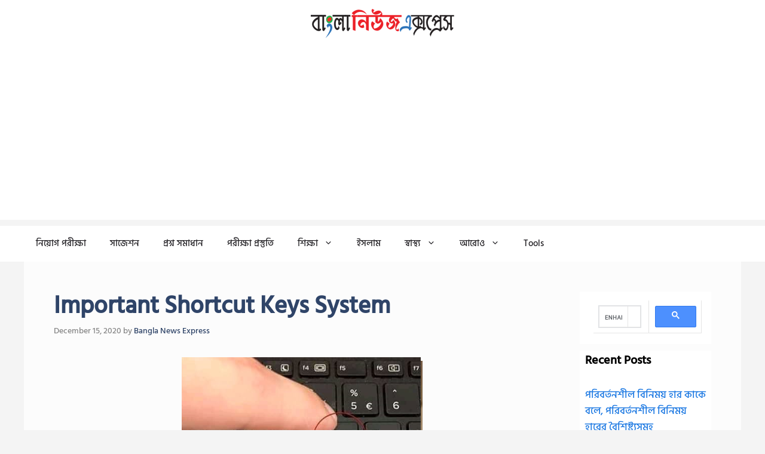

--- FILE ---
content_type: text/html; charset=utf-8
request_url: https://www.google.com/recaptcha/api2/aframe
body_size: 115
content:
<!DOCTYPE HTML><html><head><meta http-equiv="content-type" content="text/html; charset=UTF-8"></head><body><script nonce="9y4WBykfC5it8wDqZRpXaA">/** Anti-fraud and anti-abuse applications only. See google.com/recaptcha */ try{var clients={'sodar':'https://pagead2.googlesyndication.com/pagead/sodar?'};window.addEventListener("message",function(a){try{if(a.source===window.parent){var b=JSON.parse(a.data);var c=clients[b['id']];if(c){var d=document.createElement('img');d.src=c+b['params']+'&rc='+(localStorage.getItem("rc::a")?sessionStorage.getItem("rc::b"):"");window.document.body.appendChild(d);sessionStorage.setItem("rc::e",parseInt(sessionStorage.getItem("rc::e")||0)+1);localStorage.setItem("rc::h",'1768996982291');}}}catch(b){}});window.parent.postMessage("_grecaptcha_ready", "*");}catch(b){}</script></body></html>